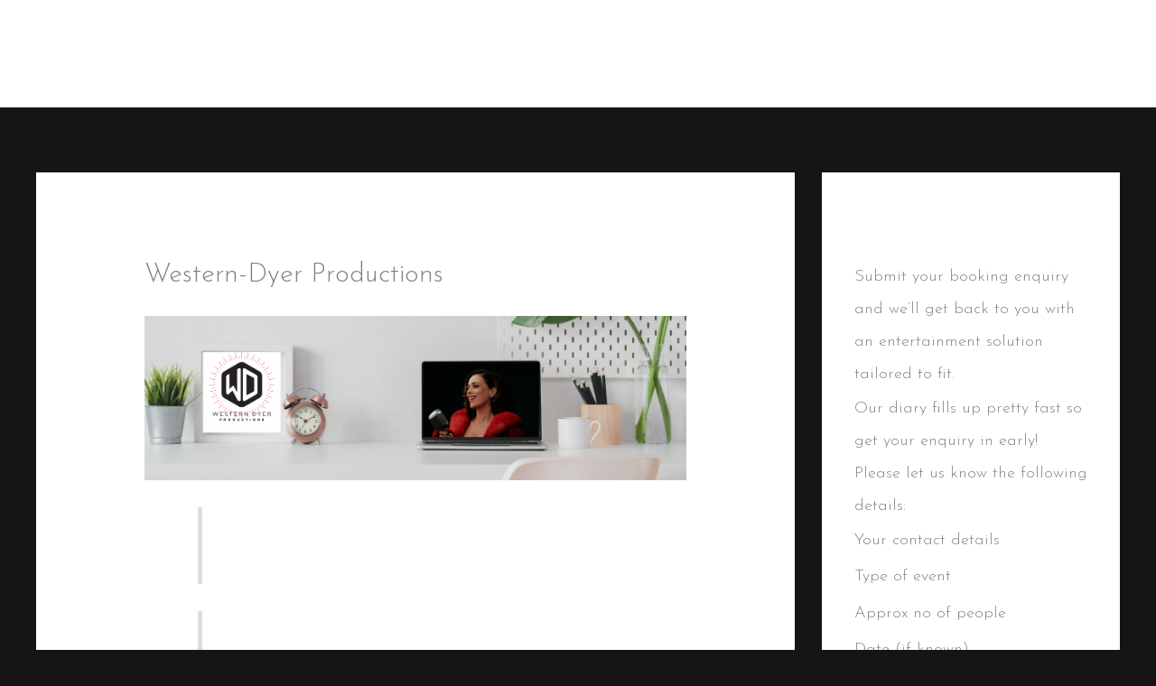

--- FILE ---
content_type: text/html; charset=UTF-8
request_url: https://www.melissawestern.com/western-dyer-productions/
body_size: 10547
content:
<!DOCTYPE html>
<html lang="en-AU">
<head>
<meta charset="UTF-8">
<meta name="viewport" content="width=device-width, initial-scale=1">
	<link rel="profile" href="https://gmpg.org/xfn/11"> 
	<meta name='robots' content='index, follow, max-image-preview:large, max-snippet:-1, max-video-preview:-1' />
	<style>img:is([sizes="auto" i], [sizes^="auto," i]) { contain-intrinsic-size: 3000px 1500px }</style>
	
	<!-- This site is optimized with the Yoast SEO plugin v18.1 - https://yoast.com/wordpress/plugins/seo/ -->
	<title>Western-Dyer Productions - Melissa Western Artist</title>
	<link rel="canonical" href="https://www.melissawestern.com/western-dyer-productions/" />
	<meta property="og:locale" content="en_US" />
	<meta property="og:type" content="article" />
	<meta property="og:title" content="Western-Dyer Productions - Melissa Western Artist" />
	<meta property="og:description" content="Contact: Melissa Western melissa@melissawestern.com 2021 TOURING 1954: Ella, Etta, Eartha Disco Rainbow Sparkle Dance Party 2022 TOURING Dirty Fame Flash Candles Club What&#8217;s the Score: the fully improvised musical" />
	<meta property="og:url" content="https://www.melissawestern.com/western-dyer-productions/" />
	<meta property="og:site_name" content="Melissa Western Artist" />
	<meta property="article:modified_time" content="2020-10-21T01:59:14+00:00" />
	<meta property="og:image" content="https://www.melissawestern.com/wp-contsdfgent/uploads/2020/10/Clean-Work-Place-LinkedIn-Banner-1.png" />
	<meta name="twitter:card" content="summary_large_image" />
	<script type="application/ld+json" class="yoast-schema-graph">{"@context":"https://schema.org","@graph":[{"@type":"WebSite","@id":"https://www.melissawestern.com/#website","url":"https://www.melissawestern.com/","name":"Melissa Western Artist","description":"Multi-talented and award-winning performing artist in Brisbane","potentialAction":[{"@type":"SearchAction","target":{"@type":"EntryPoint","urlTemplate":"https://www.melissawestern.com/?s={search_term_string}"},"query-input":"required name=search_term_string"}],"inLanguage":"en-AU"},{"@type":"ImageObject","@id":"https://www.melissawestern.com/western-dyer-productions/#primaryimage","inLanguage":"en-AU","url":"https://www.melissawestern.com/wp-contsdfgent/uploads/2020/10/Clean-Work-Place-LinkedIn-Banner-1.png","contentUrl":"https://www.melissawestern.com/wp-contsdfgent/uploads/2020/10/Clean-Work-Place-LinkedIn-Banner-1.png","width":1400,"height":425},{"@type":"WebPage","@id":"https://www.melissawestern.com/western-dyer-productions/#webpage","url":"https://www.melissawestern.com/western-dyer-productions/","name":"Western-Dyer Productions - Melissa Western Artist","isPartOf":{"@id":"https://www.melissawestern.com/#website"},"primaryImageOfPage":{"@id":"https://www.melissawestern.com/western-dyer-productions/#primaryimage"},"datePublished":"2020-10-07T06:20:57+00:00","dateModified":"2020-10-21T01:59:14+00:00","breadcrumb":{"@id":"https://www.melissawestern.com/western-dyer-productions/#breadcrumb"},"inLanguage":"en-AU","potentialAction":[{"@type":"ReadAction","target":["https://www.melissawestern.com/western-dyer-productions/"]}]},{"@type":"BreadcrumbList","@id":"https://www.melissawestern.com/western-dyer-productions/#breadcrumb","itemListElement":[{"@type":"ListItem","position":1,"name":"Home","item":"https://www.melissawestern.com/"},{"@type":"ListItem","position":2,"name":"Western-Dyer Productions"}]}]}</script>
	<!-- / Yoast SEO plugin. -->


<link rel='dns-prefetch' href='//fonts.googleapis.com' />
<link rel="alternate" type="application/rss+xml" title="Melissa Western Artist &raquo; Feed" href="https://www.melissawestern.com/feed/" />
<link rel="alternate" type="application/rss+xml" title="Melissa Western Artist &raquo; Comments Feed" href="https://www.melissawestern.com/comments/feed/" />
<style type="text/css" media="all">@font-face{font-family:'Josefin Sans';font-display:block;font-style:normal;font-weight:300;font-display:swap;src:url(https://fonts.gstatic.com/s/josefinsans/v34/Qw3PZQNVED7rKGKxtqIqX5E-AVSJrOCfjY46_GbQbMlhKSbpUVzEEaq2.woff) format('woff');unicode-range:U+0102-0103,U+0110-0111,U+0128-0129,U+0168-0169,U+01A0-01A1,U+01AF-01B0,U+0300-0301,U+0303-0304,U+0308-0309,U+0323,U+0329,U+1EA0-1EF9,U+20AB}@font-face{font-family:'Josefin Sans';font-display:block;font-style:normal;font-weight:300;font-display:swap;src:url(https://fonts.gstatic.com/s/josefinsans/v34/Qw3PZQNVED7rKGKxtqIqX5E-AVSJrOCfjY46_GbQbMhhKSbpUVzEEaq2.woff) format('woff');unicode-range:U+0100-02BA,U+02BD-02C5,U+02C7-02CC,U+02CE-02D7,U+02DD-02FF,U+0304,U+0308,U+0329,U+1D00-1DBF,U+1E00-1E9F,U+1EF2-1EFF,U+2020,U+20A0-20AB,U+20AD-20C0,U+2113,U+2C60-2C7F,U+A720-A7FF}@font-face{font-family:'Josefin Sans';font-display:block;font-style:normal;font-weight:300;font-display:swap;src:url(https://fonts.gstatic.com/s/josefinsans/v34/Qw3PZQNVED7rKGKxtqIqX5E-AVSJrOCfjY46_GbQbMZhKSbpUVzEEQ.woff) format('woff');unicode-range:U+0000-00FF,U+0131,U+0152-0153,U+02BB-02BC,U+02C6,U+02DA,U+02DC,U+0304,U+0308,U+0329,U+2000-206F,U+20AC,U+2122,U+2191,U+2193,U+2212,U+2215,U+FEFF,U+FFFD}</style>
<style id='global-styles-inline-css'>
:root{--wp--preset--aspect-ratio--square: 1;--wp--preset--aspect-ratio--4-3: 4/3;--wp--preset--aspect-ratio--3-4: 3/4;--wp--preset--aspect-ratio--3-2: 3/2;--wp--preset--aspect-ratio--2-3: 2/3;--wp--preset--aspect-ratio--16-9: 16/9;--wp--preset--aspect-ratio--9-16: 9/16;--wp--preset--color--black: #000000;--wp--preset--color--cyan-bluish-gray: #abb8c3;--wp--preset--color--white: #ffffff;--wp--preset--color--pale-pink: #f78da7;--wp--preset--color--vivid-red: #cf2e2e;--wp--preset--color--luminous-vivid-orange: #ff6900;--wp--preset--color--luminous-vivid-amber: #fcb900;--wp--preset--color--light-green-cyan: #7bdcb5;--wp--preset--color--vivid-green-cyan: #00d084;--wp--preset--color--pale-cyan-blue: #8ed1fc;--wp--preset--color--vivid-cyan-blue: #0693e3;--wp--preset--color--vivid-purple: #9b51e0;--wp--preset--color--ast-global-color-0: var(--ast-global-color-0);--wp--preset--color--ast-global-color-1: var(--ast-global-color-1);--wp--preset--color--ast-global-color-2: var(--ast-global-color-2);--wp--preset--color--ast-global-color-3: var(--ast-global-color-3);--wp--preset--color--ast-global-color-4: var(--ast-global-color-4);--wp--preset--color--ast-global-color-5: var(--ast-global-color-5);--wp--preset--color--ast-global-color-6: var(--ast-global-color-6);--wp--preset--color--ast-global-color-7: var(--ast-global-color-7);--wp--preset--color--ast-global-color-8: var(--ast-global-color-8);--wp--preset--gradient--vivid-cyan-blue-to-vivid-purple: linear-gradient(135deg,rgba(6,147,227,1) 0%,rgb(155,81,224) 100%);--wp--preset--gradient--light-green-cyan-to-vivid-green-cyan: linear-gradient(135deg,rgb(122,220,180) 0%,rgb(0,208,130) 100%);--wp--preset--gradient--luminous-vivid-amber-to-luminous-vivid-orange: linear-gradient(135deg,rgba(252,185,0,1) 0%,rgba(255,105,0,1) 100%);--wp--preset--gradient--luminous-vivid-orange-to-vivid-red: linear-gradient(135deg,rgba(255,105,0,1) 0%,rgb(207,46,46) 100%);--wp--preset--gradient--very-light-gray-to-cyan-bluish-gray: linear-gradient(135deg,rgb(238,238,238) 0%,rgb(169,184,195) 100%);--wp--preset--gradient--cool-to-warm-spectrum: linear-gradient(135deg,rgb(74,234,220) 0%,rgb(151,120,209) 20%,rgb(207,42,186) 40%,rgb(238,44,130) 60%,rgb(251,105,98) 80%,rgb(254,248,76) 100%);--wp--preset--gradient--blush-light-purple: linear-gradient(135deg,rgb(255,206,236) 0%,rgb(152,150,240) 100%);--wp--preset--gradient--blush-bordeaux: linear-gradient(135deg,rgb(254,205,165) 0%,rgb(254,45,45) 50%,rgb(107,0,62) 100%);--wp--preset--gradient--luminous-dusk: linear-gradient(135deg,rgb(255,203,112) 0%,rgb(199,81,192) 50%,rgb(65,88,208) 100%);--wp--preset--gradient--pale-ocean: linear-gradient(135deg,rgb(255,245,203) 0%,rgb(182,227,212) 50%,rgb(51,167,181) 100%);--wp--preset--gradient--electric-grass: linear-gradient(135deg,rgb(202,248,128) 0%,rgb(113,206,126) 100%);--wp--preset--gradient--midnight: linear-gradient(135deg,rgb(2,3,129) 0%,rgb(40,116,252) 100%);--wp--preset--font-size--small: 13px;--wp--preset--font-size--medium: 20px;--wp--preset--font-size--large: 36px;--wp--preset--font-size--x-large: 42px;--wp--preset--spacing--20: 0.44rem;--wp--preset--spacing--30: 0.67rem;--wp--preset--spacing--40: 1rem;--wp--preset--spacing--50: 1.5rem;--wp--preset--spacing--60: 2.25rem;--wp--preset--spacing--70: 3.38rem;--wp--preset--spacing--80: 5.06rem;--wp--preset--shadow--natural: 6px 6px 9px rgba(0, 0, 0, 0.2);--wp--preset--shadow--deep: 12px 12px 50px rgba(0, 0, 0, 0.4);--wp--preset--shadow--sharp: 6px 6px 0px rgba(0, 0, 0, 0.2);--wp--preset--shadow--outlined: 6px 6px 0px -3px rgba(255, 255, 255, 1), 6px 6px rgba(0, 0, 0, 1);--wp--preset--shadow--crisp: 6px 6px 0px rgba(0, 0, 0, 1);}:root { --wp--style--global--content-size: var(--wp--custom--ast-content-width-size);--wp--style--global--wide-size: var(--wp--custom--ast-wide-width-size); }:where(body) { margin: 0; }.wp-site-blocks > .alignleft { float: left; margin-right: 2em; }.wp-site-blocks > .alignright { float: right; margin-left: 2em; }.wp-site-blocks > .aligncenter { justify-content: center; margin-left: auto; margin-right: auto; }:where(.wp-site-blocks) > * { margin-block-start: 24px; margin-block-end: 0; }:where(.wp-site-blocks) > :first-child { margin-block-start: 0; }:where(.wp-site-blocks) > :last-child { margin-block-end: 0; }:root { --wp--style--block-gap: 24px; }:root :where(.is-layout-flow) > :first-child{margin-block-start: 0;}:root :where(.is-layout-flow) > :last-child{margin-block-end: 0;}:root :where(.is-layout-flow) > *{margin-block-start: 24px;margin-block-end: 0;}:root :where(.is-layout-constrained) > :first-child{margin-block-start: 0;}:root :where(.is-layout-constrained) > :last-child{margin-block-end: 0;}:root :where(.is-layout-constrained) > *{margin-block-start: 24px;margin-block-end: 0;}:root :where(.is-layout-flex){gap: 24px;}:root :where(.is-layout-grid){gap: 24px;}.is-layout-flow > .alignleft{float: left;margin-inline-start: 0;margin-inline-end: 2em;}.is-layout-flow > .alignright{float: right;margin-inline-start: 2em;margin-inline-end: 0;}.is-layout-flow > .aligncenter{margin-left: auto !important;margin-right: auto !important;}.is-layout-constrained > .alignleft{float: left;margin-inline-start: 0;margin-inline-end: 2em;}.is-layout-constrained > .alignright{float: right;margin-inline-start: 2em;margin-inline-end: 0;}.is-layout-constrained > .aligncenter{margin-left: auto !important;margin-right: auto !important;}.is-layout-constrained > :where(:not(.alignleft):not(.alignright):not(.alignfull)){max-width: var(--wp--style--global--content-size);margin-left: auto !important;margin-right: auto !important;}.is-layout-constrained > .alignwide{max-width: var(--wp--style--global--wide-size);}body .is-layout-flex{display: flex;}.is-layout-flex{flex-wrap: wrap;align-items: center;}.is-layout-flex > :is(*, div){margin: 0;}body .is-layout-grid{display: grid;}.is-layout-grid > :is(*, div){margin: 0;}body{padding-top: 0px;padding-right: 0px;padding-bottom: 0px;padding-left: 0px;}a:where(:not(.wp-element-button)){text-decoration: none;}:root :where(.wp-element-button, .wp-block-button__link){background-color: #32373c;border-width: 0;color: #fff;font-family: inherit;font-size: inherit;line-height: inherit;padding: calc(0.667em + 2px) calc(1.333em + 2px);text-decoration: none;}.has-black-color{color: var(--wp--preset--color--black) !important;}.has-cyan-bluish-gray-color{color: var(--wp--preset--color--cyan-bluish-gray) !important;}.has-white-color{color: var(--wp--preset--color--white) !important;}.has-pale-pink-color{color: var(--wp--preset--color--pale-pink) !important;}.has-vivid-red-color{color: var(--wp--preset--color--vivid-red) !important;}.has-luminous-vivid-orange-color{color: var(--wp--preset--color--luminous-vivid-orange) !important;}.has-luminous-vivid-amber-color{color: var(--wp--preset--color--luminous-vivid-amber) !important;}.has-light-green-cyan-color{color: var(--wp--preset--color--light-green-cyan) !important;}.has-vivid-green-cyan-color{color: var(--wp--preset--color--vivid-green-cyan) !important;}.has-pale-cyan-blue-color{color: var(--wp--preset--color--pale-cyan-blue) !important;}.has-vivid-cyan-blue-color{color: var(--wp--preset--color--vivid-cyan-blue) !important;}.has-vivid-purple-color{color: var(--wp--preset--color--vivid-purple) !important;}.has-ast-global-color-0-color{color: var(--wp--preset--color--ast-global-color-0) !important;}.has-ast-global-color-1-color{color: var(--wp--preset--color--ast-global-color-1) !important;}.has-ast-global-color-2-color{color: var(--wp--preset--color--ast-global-color-2) !important;}.has-ast-global-color-3-color{color: var(--wp--preset--color--ast-global-color-3) !important;}.has-ast-global-color-4-color{color: var(--wp--preset--color--ast-global-color-4) !important;}.has-ast-global-color-5-color{color: var(--wp--preset--color--ast-global-color-5) !important;}.has-ast-global-color-6-color{color: var(--wp--preset--color--ast-global-color-6) !important;}.has-ast-global-color-7-color{color: var(--wp--preset--color--ast-global-color-7) !important;}.has-ast-global-color-8-color{color: var(--wp--preset--color--ast-global-color-8) !important;}.has-black-background-color{background-color: var(--wp--preset--color--black) !important;}.has-cyan-bluish-gray-background-color{background-color: var(--wp--preset--color--cyan-bluish-gray) !important;}.has-white-background-color{background-color: var(--wp--preset--color--white) !important;}.has-pale-pink-background-color{background-color: var(--wp--preset--color--pale-pink) !important;}.has-vivid-red-background-color{background-color: var(--wp--preset--color--vivid-red) !important;}.has-luminous-vivid-orange-background-color{background-color: var(--wp--preset--color--luminous-vivid-orange) !important;}.has-luminous-vivid-amber-background-color{background-color: var(--wp--preset--color--luminous-vivid-amber) !important;}.has-light-green-cyan-background-color{background-color: var(--wp--preset--color--light-green-cyan) !important;}.has-vivid-green-cyan-background-color{background-color: var(--wp--preset--color--vivid-green-cyan) !important;}.has-pale-cyan-blue-background-color{background-color: var(--wp--preset--color--pale-cyan-blue) !important;}.has-vivid-cyan-blue-background-color{background-color: var(--wp--preset--color--vivid-cyan-blue) !important;}.has-vivid-purple-background-color{background-color: var(--wp--preset--color--vivid-purple) !important;}.has-ast-global-color-0-background-color{background-color: var(--wp--preset--color--ast-global-color-0) !important;}.has-ast-global-color-1-background-color{background-color: var(--wp--preset--color--ast-global-color-1) !important;}.has-ast-global-color-2-background-color{background-color: var(--wp--preset--color--ast-global-color-2) !important;}.has-ast-global-color-3-background-color{background-color: var(--wp--preset--color--ast-global-color-3) !important;}.has-ast-global-color-4-background-color{background-color: var(--wp--preset--color--ast-global-color-4) !important;}.has-ast-global-color-5-background-color{background-color: var(--wp--preset--color--ast-global-color-5) !important;}.has-ast-global-color-6-background-color{background-color: var(--wp--preset--color--ast-global-color-6) !important;}.has-ast-global-color-7-background-color{background-color: var(--wp--preset--color--ast-global-color-7) !important;}.has-ast-global-color-8-background-color{background-color: var(--wp--preset--color--ast-global-color-8) !important;}.has-black-border-color{border-color: var(--wp--preset--color--black) !important;}.has-cyan-bluish-gray-border-color{border-color: var(--wp--preset--color--cyan-bluish-gray) !important;}.has-white-border-color{border-color: var(--wp--preset--color--white) !important;}.has-pale-pink-border-color{border-color: var(--wp--preset--color--pale-pink) !important;}.has-vivid-red-border-color{border-color: var(--wp--preset--color--vivid-red) !important;}.has-luminous-vivid-orange-border-color{border-color: var(--wp--preset--color--luminous-vivid-orange) !important;}.has-luminous-vivid-amber-border-color{border-color: var(--wp--preset--color--luminous-vivid-amber) !important;}.has-light-green-cyan-border-color{border-color: var(--wp--preset--color--light-green-cyan) !important;}.has-vivid-green-cyan-border-color{border-color: var(--wp--preset--color--vivid-green-cyan) !important;}.has-pale-cyan-blue-border-color{border-color: var(--wp--preset--color--pale-cyan-blue) !important;}.has-vivid-cyan-blue-border-color{border-color: var(--wp--preset--color--vivid-cyan-blue) !important;}.has-vivid-purple-border-color{border-color: var(--wp--preset--color--vivid-purple) !important;}.has-ast-global-color-0-border-color{border-color: var(--wp--preset--color--ast-global-color-0) !important;}.has-ast-global-color-1-border-color{border-color: var(--wp--preset--color--ast-global-color-1) !important;}.has-ast-global-color-2-border-color{border-color: var(--wp--preset--color--ast-global-color-2) !important;}.has-ast-global-color-3-border-color{border-color: var(--wp--preset--color--ast-global-color-3) !important;}.has-ast-global-color-4-border-color{border-color: var(--wp--preset--color--ast-global-color-4) !important;}.has-ast-global-color-5-border-color{border-color: var(--wp--preset--color--ast-global-color-5) !important;}.has-ast-global-color-6-border-color{border-color: var(--wp--preset--color--ast-global-color-6) !important;}.has-ast-global-color-7-border-color{border-color: var(--wp--preset--color--ast-global-color-7) !important;}.has-ast-global-color-8-border-color{border-color: var(--wp--preset--color--ast-global-color-8) !important;}.has-vivid-cyan-blue-to-vivid-purple-gradient-background{background: var(--wp--preset--gradient--vivid-cyan-blue-to-vivid-purple) !important;}.has-light-green-cyan-to-vivid-green-cyan-gradient-background{background: var(--wp--preset--gradient--light-green-cyan-to-vivid-green-cyan) !important;}.has-luminous-vivid-amber-to-luminous-vivid-orange-gradient-background{background: var(--wp--preset--gradient--luminous-vivid-amber-to-luminous-vivid-orange) !important;}.has-luminous-vivid-orange-to-vivid-red-gradient-background{background: var(--wp--preset--gradient--luminous-vivid-orange-to-vivid-red) !important;}.has-very-light-gray-to-cyan-bluish-gray-gradient-background{background: var(--wp--preset--gradient--very-light-gray-to-cyan-bluish-gray) !important;}.has-cool-to-warm-spectrum-gradient-background{background: var(--wp--preset--gradient--cool-to-warm-spectrum) !important;}.has-blush-light-purple-gradient-background{background: var(--wp--preset--gradient--blush-light-purple) !important;}.has-blush-bordeaux-gradient-background{background: var(--wp--preset--gradient--blush-bordeaux) !important;}.has-luminous-dusk-gradient-background{background: var(--wp--preset--gradient--luminous-dusk) !important;}.has-pale-ocean-gradient-background{background: var(--wp--preset--gradient--pale-ocean) !important;}.has-electric-grass-gradient-background{background: var(--wp--preset--gradient--electric-grass) !important;}.has-midnight-gradient-background{background: var(--wp--preset--gradient--midnight) !important;}.has-small-font-size{font-size: var(--wp--preset--font-size--small) !important;}.has-medium-font-size{font-size: var(--wp--preset--font-size--medium) !important;}.has-large-font-size{font-size: var(--wp--preset--font-size--large) !important;}.has-x-large-font-size{font-size: var(--wp--preset--font-size--x-large) !important;}
:root :where(.wp-block-pullquote){font-size: 1.5em;line-height: 1.6;}
</style>
<link rel='stylesheet' id='wpo_min-header-0-css' href='https://www.melissawestern.com/wp-contsdfgent/cache/wpo-minify/1757546281/assets/wpo-minify-header-5acc1fdd.min.css' media='all' />
<!--[if IE]>
<script src="https://www.melissawestern.com/wp-contsdfgent/themes/astra/assets/js/minified/flexibility.min.js" id="astra-flexibility-js"></script>
<script id="astra-flexibility-js-after">
flexibility(document.documentElement);
</script>
<![endif]-->
<script src="https://www.melissawestern.com/wp-contsdfgent/cache/wpo-minify/1757546281/assets/wpo-minify-header-f5440c18.min.js" id="wpo_min-header-1-js"></script>
<link rel="https://api.w.org/" href="https://www.melissawestern.com/wp-json/" /><link rel="alternate" title="JSON" type="application/json" href="https://www.melissawestern.com/wp-json/wp/v2/pages/1569" /><link rel="EditURI" type="application/rsd+xml" title="RSD" href="https://www.melissawestern.com/xmlrpc.php?rsd" />
<meta name="generator" content="WordPress 6.8.3" />
<link rel='shortlink' href='https://www.melissawestern.com/?p=1569' />
<link rel="alternate" title="oEmbed (JSON)" type="application/json+oembed" href="https://www.melissawestern.com/wp-json/oembed/1.0/embed?url=https%3A%2F%2Fwww.melissawestern.com%2Fwestern-dyer-productions%2F" />
<link rel="alternate" title="oEmbed (XML)" type="text/xml+oembed" href="https://www.melissawestern.com/wp-json/oembed/1.0/embed?url=https%3A%2F%2Fwww.melissawestern.com%2Fwestern-dyer-productions%2F&#038;format=xml" />
<!-- HFCM by 99 Robots - Snippet # 1: FB Pixel Base Code -->
<!-- Meta Pixel Code -->
<script>
!function(f,b,e,v,n,t,s)
{if(f.fbq)return;n=f.fbq=function(){n.callMethod?
n.callMethod.apply(n,arguments):n.queue.push(arguments)};
if(!f._fbq)f._fbq=n;n.push=n;n.loaded=!0;n.version='2.0';
n.queue=[];t=b.createElement(e);t.async=!0;
t.src=v;s=b.getElementsByTagName(e)[0];
s.parentNode.insertBefore(t,s)}(window, document,'script',
'https://connect.facebook.net/en_US/fbevents.js');
fbq('init', '689245155602356');
fbq('track', 'PageView');
</script>
<noscript><img height="1" width="1" style="display:none"
src="https://www.facebook.com/tr?id=689245155602356&ev=PageView&noscript=1"
/></noscript>
<!-- End Meta Pixel Code -->
<!-- /end HFCM by 99 Robots -->
<meta name="facebook-domain-verification" content="wthstu8p1okpqi6fxqzwbhzl2adm2r" /><style>.recentcomments a{display:inline !important;padding:0 !important;margin:0 !important;}</style><link rel="icon" href="https://www.melissawestern.com/wp-contsdfgent/uploads/2021/09/cropped-Full-Colour-Icon-32x32.jpg" sizes="32x32" />
<link rel="icon" href="https://www.melissawestern.com/wp-contsdfgent/uploads/2021/09/cropped-Full-Colour-Icon-192x192.jpg" sizes="192x192" />
<link rel="apple-touch-icon" href="https://www.melissawestern.com/wp-contsdfgent/uploads/2021/09/cropped-Full-Colour-Icon-180x180.jpg" />
<meta name="msapplication-TileImage" content="https://www.melissawestern.com/wp-contsdfgent/uploads/2021/09/cropped-Full-Colour-Icon-270x270.jpg" />
</head>

<body itemtype='https://schema.org/WebPage' itemscope='itemscope' class="wp-singular page-template page-template-page-portfolio page-template-page-portfolio-php page page-id-1569 wp-custom-logo wp-theme-astra ast-desktop ast-separate-container ast-two-container ast-right-sidebar astra-4.11.11 ast-single-post ast-inherit-site-logo-transparent ast-hfb-header ast-normal-title-enabled elementor-default elementor-kit-315">

<a
	class="skip-link screen-reader-text"
	href="#content"
	title="Skip to content">
		Skip to content</a>

<div
class="hfeed site" id="page">
			<header
		class="site-header ast-primary-submenu-animation-fade header-main-layout-1 ast-primary-menu-enabled ast-logo-title-inline ast-hide-custom-menu-mobile ast-builder-menu-toggle-icon ast-mobile-header-inline" id="masthead" itemtype="https://schema.org/WPHeader" itemscope="itemscope" itemid="#masthead"		>
			<div id="ast-desktop-header" data-toggle-type="dropdown">
		<div class="ast-main-header-wrap main-header-bar-wrap ">
		<div class="ast-primary-header-bar ast-primary-header main-header-bar site-header-focus-item" data-section="section-primary-header-builder">
						<div class="site-primary-header-wrap ast-builder-grid-row-container site-header-focus-item ast-container" data-section="section-primary-header-builder">
				<div class="ast-builder-grid-row ast-builder-grid-row-has-sides ast-builder-grid-row-no-center">
											<div class="site-header-primary-section-left site-header-section ast-flex site-header-section-left">
									<div class="ast-builder-layout-element ast-flex site-header-focus-item" data-section="title_tagline">
							<div
				class="site-branding ast-site-identity" itemtype="https://schema.org/Organization" itemscope="itemscope"				>
					<span class="site-logo-img"><a href="https://www.melissawestern.com/" class="custom-logo-link" rel="home"><img width="600" height="83" src="https://www.melissawestern.com/wp-contsdfgent/uploads/2013/12/Single-Line-HW.png" class="custom-logo" alt="Melissa Western Artist" decoding="async" srcset="" sizes="(max-width: 600px) 100vw, 600px" /></a></span>				</div>
			<!-- .site-branding -->
					</div>
								</div>
																								<div class="site-header-primary-section-right site-header-section ast-flex ast-grid-right-section">
										<div class="ast-builder-menu-1 ast-builder-menu ast-flex ast-builder-menu-1-focus-item ast-builder-layout-element site-header-focus-item" data-section="section-hb-menu-1">
			<div class="ast-main-header-bar-alignment"><div class="main-header-bar-navigation"><nav class="site-navigation ast-flex-grow-1 navigation-accessibility site-header-focus-item" id="primary-site-navigation-desktop" aria-label="Primary Site Navigation" itemtype="https://schema.org/SiteNavigationElement" itemscope="itemscope"><div class="main-navigation ast-inline-flex"><ul id="ast-hf-menu-1" class="main-header-menu ast-menu-shadow ast-nav-menu ast-flex  submenu-with-border astra-menu-animation-fade  stack-on-mobile"><li id="menu-item-1657" class="menu-item menu-item-type-post_type menu-item-object-page menu-item-home menu-item-1657"><a href="https://www.melissawestern.com/" class="menu-link">Home</a></li>
<li id="menu-item-1656" class="menu-item menu-item-type-post_type menu-item-object-page menu-item-1656"><a href="https://www.melissawestern.com/about/" title="Read more about Melissa Western" class="menu-link">About</a></li>
<li id="menu-item-1655" class="menu-item menu-item-type-post_type menu-item-object-page menu-item-1655"><a href="https://www.melissawestern.com/contact/" title="Get in touch" class="menu-link">Contact</a></li>
</ul></div></nav></div></div>		</div>
									</div>
												</div>
					</div>
								</div>
			</div>
	</div> <!-- Main Header Bar Wrap -->
<div id="ast-mobile-header" class="ast-mobile-header-wrap " data-type="dropdown">
		<div class="ast-main-header-wrap main-header-bar-wrap" >
		<div class="ast-primary-header-bar ast-primary-header main-header-bar site-primary-header-wrap site-header-focus-item ast-builder-grid-row-layout-default ast-builder-grid-row-tablet-layout-default ast-builder-grid-row-mobile-layout-default" data-section="section-primary-header-builder">
									<div class="ast-builder-grid-row ast-builder-grid-row-has-sides ast-builder-grid-row-no-center">
													<div class="site-header-primary-section-left site-header-section ast-flex site-header-section-left">
										<div class="ast-builder-layout-element ast-flex site-header-focus-item" data-section="title_tagline">
							<div
				class="site-branding ast-site-identity" itemtype="https://schema.org/Organization" itemscope="itemscope"				>
					<span class="site-logo-img"><a href="https://www.melissawestern.com/" class="custom-logo-link" rel="home"><img width="600" height="83" src="https://www.melissawestern.com/wp-contsdfgent/uploads/2013/12/Single-Line-HW.png" class="custom-logo" alt="Melissa Western Artist" decoding="async" srcset="" sizes="(max-width: 600px) 100vw, 600px" /></a></span>				</div>
			<!-- .site-branding -->
					</div>
									</div>
																									<div class="site-header-primary-section-right site-header-section ast-flex ast-grid-right-section">
										<div class="ast-builder-layout-element ast-flex site-header-focus-item" data-section="section-header-mobile-trigger">
						<div class="ast-button-wrap">
				<button type="button" class="menu-toggle main-header-menu-toggle ast-mobile-menu-trigger-outline"   aria-expanded="false" aria-label="Main menu toggle">
					<span class="screen-reader-text">Main Menu</span>
					<span class="mobile-menu-toggle-icon">
						<span aria-hidden="true" class="ahfb-svg-iconset ast-inline-flex svg-baseline"><svg class='ast-mobile-svg ast-menu-svg' fill='currentColor' version='1.1' xmlns='http://www.w3.org/2000/svg' width='24' height='24' viewBox='0 0 24 24'><path d='M3 13h18c0.552 0 1-0.448 1-1s-0.448-1-1-1h-18c-0.552 0-1 0.448-1 1s0.448 1 1 1zM3 7h18c0.552 0 1-0.448 1-1s-0.448-1-1-1h-18c-0.552 0-1 0.448-1 1s0.448 1 1 1zM3 19h18c0.552 0 1-0.448 1-1s-0.448-1-1-1h-18c-0.552 0-1 0.448-1 1s0.448 1 1 1z'></path></svg></span><span aria-hidden="true" class="ahfb-svg-iconset ast-inline-flex svg-baseline"><svg class='ast-mobile-svg ast-close-svg' fill='currentColor' version='1.1' xmlns='http://www.w3.org/2000/svg' width='24' height='24' viewBox='0 0 24 24'><path d='M5.293 6.707l5.293 5.293-5.293 5.293c-0.391 0.391-0.391 1.024 0 1.414s1.024 0.391 1.414 0l5.293-5.293 5.293 5.293c0.391 0.391 1.024 0.391 1.414 0s0.391-1.024 0-1.414l-5.293-5.293 5.293-5.293c0.391-0.391 0.391-1.024 0-1.414s-1.024-0.391-1.414 0l-5.293 5.293-5.293-5.293c-0.391-0.391-1.024-0.391-1.414 0s-0.391 1.024 0 1.414z'></path></svg></span>					</span>
									</button>
			</div>
					</div>
									</div>
											</div>
						</div>
	</div>
				<div class="ast-mobile-header-content content-align-flex-start ">
						<div class="ast-builder-menu-1 ast-builder-menu ast-flex ast-builder-menu-1-focus-item ast-builder-layout-element site-header-focus-item" data-section="section-hb-menu-1">
			<div class="ast-main-header-bar-alignment"><div class="main-header-bar-navigation"><nav class="site-navigation ast-flex-grow-1 navigation-accessibility site-header-focus-item" id="primary-site-navigation-mobile" aria-label="Primary Site Navigation" itemtype="https://schema.org/SiteNavigationElement" itemscope="itemscope"><div class="main-navigation ast-inline-flex"><ul id="ast-hf-menu-1-mobile" class="main-header-menu ast-menu-shadow ast-nav-menu ast-flex  submenu-with-border astra-menu-animation-fade  stack-on-mobile"><li class="menu-item menu-item-type-post_type menu-item-object-page menu-item-home menu-item-1657"><a href="https://www.melissawestern.com/" class="menu-link">Home</a></li>
<li class="menu-item menu-item-type-post_type menu-item-object-page menu-item-1656"><a href="https://www.melissawestern.com/about/" title="Read more about Melissa Western" class="menu-link">About</a></li>
<li class="menu-item menu-item-type-post_type menu-item-object-page menu-item-1655"><a href="https://www.melissawestern.com/contact/" title="Get in touch" class="menu-link">Contact</a></li>
</ul></div></nav></div></div>		</div>
					</div>
			</div>
		</header><!-- #masthead -->
			<div id="content" class="site-content">
		<div class="ast-container">
		

	<div id="primary" class="content-area primary">

		
					<main id="main" class="site-main">
				<article
class="post-1569 page type-page status-publish ast-article-single" id="post-1569" itemtype="https://schema.org/CreativeWork" itemscope="itemscope">
	
				<header class="entry-header ">
				<h1 class="entry-title" itemprop="headline">Western-Dyer Productions</h1>			</header> <!-- .entry-header -->
		
<div class="entry-content clear"
	itemprop="text">

	
	
<figure class="wp-block-image"><img fetchpriority="high" decoding="async" width="1400" height="425" src="https://www.melissawestern.com/wp-contsdfgent/uploads/2020/10/Clean-Work-Place-LinkedIn-Banner-1.png" alt="" class="wp-image-1599" srcset="https://www.melissawestern.com/wp-contsdfgent/uploads/2020/10/Clean-Work-Place-LinkedIn-Banner-1.png 1400w, https://www.melissawestern.com/wp-contsdfgent/uploads/2020/10/Clean-Work-Place-LinkedIn-Banner-1-300x91.png 300w, https://www.melissawestern.com/wp-contsdfgent/uploads/2020/10/Clean-Work-Place-LinkedIn-Banner-1-768x233.png 768w" sizes="(max-width: 1400px) 100vw, 1400px" /></figure>



<blockquote class="wp-block-quote is-layout-flow wp-block-quote-is-layout-flow"><p>Contact: <strong>Melissa Western </strong>melissa@melissawestern.com</p></blockquote>



<blockquote class="wp-block-quote is-layout-flow wp-block-quote-is-layout-flow"><p>2021 TOURING</p><p><a href="https://www.artour.com.au/artists/1954-ella-etta-eartha">1954: Ella, Etta, Eartha</a></p><p><a href="https://www.artour.com.au/artists/disco-rainbow-sparkle-dance-party">Disco Rainbow Sparkle Dance Party</a></p></blockquote>



<blockquote class="wp-block-quote is-layout-flow wp-block-quote-is-layout-flow"><p>2022 TOURING</p><p><a href="https://www.artour.com.au/artists/dirty-fame-flash-candles-club">Dirty Fame Flash Candles Club</a></p><p><a href="https://www.artour.com.au/artists/whats-the-score">What&#8217;s the Score: the fully improvised musical</a></p></blockquote>

	
	
</div><!-- .entry-content .clear -->

	
	
</article><!-- #post-## -->

			</main><!-- #main -->
			
		
	</div><!-- #primary -->


	<div class="widget-area secondary" id="secondary" itemtype="https://schema.org/WPSideBar" itemscope="itemscope">
	<div class="sidebar-main" >
		
		<aside id="text-4" class="widget widget_text"><h2 class="widget-title">Enquiries and Bookings</h2>			<div class="textwidget"><p>Submit your booking enquiry and we’ll get back to you with an entertainment solution tailored to fit.</p>
<p>Our diary fills up pretty fast so get your enquiry in early! Please let us know the following details:</p>
<ul>
<li>Your contact details</li>
<li>Type of event</li>
<li>Approx no of people</li>
<li>Date (if known)</li>
<li>Theme (if any)</li>
<li>Location (if known)</li>
</ul>
</div>
		</aside><aside id="text-5" class="widget widget_text"><h2 class="widget-title">Client history</h2>			<div class="textwidget"><p>Australian Office of the Prime Minister</p>
<hr>
<p>Queensland Government Premier's Department</p>
<hr>
<p>State Library of Queensland</p>
<hr>
<p>Australian Trade Awards</p>
<hr>
</div>
		</aside><aside id="search-2" class="widget widget_search"><form role="search" method="get" class="search-form" action="https://www.melissawestern.com/">
	<label for="search-field">
		<span class="screen-reader-text">Search for:</span>
		<input type="search" id="search-field" class="search-field"   placeholder="Search..." value="" name="s" tabindex="-1">
			</label>
			<input type="submit" class="search-submit" value="Search">
	</form>
</aside>
		<aside id="recent-posts-2" class="widget widget_recent_entries">
		<h2 class="widget-title">Recent Posts</h2><nav aria-label="Recent Posts">
		<ul>
											<li>
					<a href="https://www.melissawestern.com/churchill/">Churchill Fellowship</a>
									</li>
											<li>
					<a href="https://www.melissawestern.com/coachmans-inn-warwick/">Coachman&#8217;s Inn Warwick</a>
									</li>
											<li>
					<a href="https://www.melissawestern.com/barbara-and-barry-in-canterbury/">Barbara and Barry in CANTERBURY</a>
									</li>
											<li>
					<a href="https://www.melissawestern.com/the-keapers/">The Keapers</a>
									</li>
											<li>
					<a href="https://www.melissawestern.com/announcing-edinburgh-shows-for-2013-festival/">Announcing Edinburgh shows for 2013 Festival</a>
									</li>
					</ul>

		</nav></aside><aside id="recent-comments-2" class="widget widget_recent_comments"><h2 class="widget-title">Recent Comments</h2><nav aria-label="Recent Comments"><ul id="recentcomments"></ul></nav></aside><aside id="archives-2" class="widget widget_archive"><h2 class="widget-title">Archives</h2><nav aria-label="Archives">
			<ul>
					<li><a href='https://www.melissawestern.com/2016/03/'>March 2016</a></li>
	<li><a href='https://www.melissawestern.com/2014/12/'>December 2014</a></li>
	<li><a href='https://www.melissawestern.com/2014/10/'>October 2014</a></li>
	<li><a href='https://www.melissawestern.com/2013/05/'>May 2013</a></li>
	<li><a href='https://www.melissawestern.com/2013/04/'>April 2013</a></li>
	<li><a href='https://www.melissawestern.com/2012/11/'>November 2012</a></li>
	<li><a href='https://www.melissawestern.com/2012/06/'>June 2012</a></li>
	<li><a href='https://www.melissawestern.com/2012/05/'>May 2012</a></li>
	<li><a href='https://www.melissawestern.com/2012/04/'>April 2012</a></li>
	<li><a href='https://www.melissawestern.com/2012/02/'>February 2012</a></li>
	<li><a href='https://www.melissawestern.com/2011/12/'>December 2011</a></li>
	<li><a href='https://www.melissawestern.com/2011/10/'>October 2011</a></li>
	<li><a href='https://www.melissawestern.com/2011/09/'>September 2011</a></li>
	<li><a href='https://www.melissawestern.com/2011/05/'>May 2011</a></li>
	<li><a href='https://www.melissawestern.com/2011/04/'>April 2011</a></li>
	<li><a href='https://www.melissawestern.com/2010/12/'>December 2010</a></li>
	<li><a href='https://www.melissawestern.com/2010/11/'>November 2010</a></li>
	<li><a href='https://www.melissawestern.com/2010/10/'>October 2010</a></li>
	<li><a href='https://www.melissawestern.com/2010/09/'>September 2010</a></li>
	<li><a href='https://www.melissawestern.com/2010/08/'>August 2010</a></li>
	<li><a href='https://www.melissawestern.com/2010/06/'>June 2010</a></li>
	<li><a href='https://www.melissawestern.com/2010/01/'>January 2010</a></li>
	<li><a href='https://www.melissawestern.com/2009/12/'>December 2009</a></li>
	<li><a href='https://www.melissawestern.com/2009/10/'>October 2009</a></li>
	<li><a href='https://www.melissawestern.com/2009/09/'>September 2009</a></li>
	<li><a href='https://www.melissawestern.com/2009/08/'>August 2009</a></li>
	<li><a href='https://www.melissawestern.com/2009/07/'>July 2009</a></li>
	<li><a href='https://www.melissawestern.com/2009/06/'>June 2009</a></li>
			</ul>

			</nav></aside><aside id="categories-2" class="widget widget_categories"><h2 class="widget-title">Categories</h2><nav aria-label="Categories">
			<ul>
					<li class="cat-item cat-item-1"><a href="https://www.melissawestern.com/category/newsandevents/">News and Events</a>
</li>
			</ul>

			</nav></aside><aside id="meta-2" class="widget widget_meta"><h2 class="widget-title">Meta</h2><nav aria-label="Meta">
		<ul>
						<li><a rel="nofollow" href="https://www.melissawestern.com/wp-login.php">Log in</a></li>
			<li><a href="https://www.melissawestern.com/feed/">Entries feed</a></li>
			<li><a href="https://www.melissawestern.com/comments/feed/">Comments feed</a></li>

			<li><a href="https://wordpress.org/">WordPress.org</a></li>
		</ul>

		</nav></aside>
	</div><!-- .sidebar-main -->
</div><!-- #secondary -->


	</div> <!-- ast-container -->
	</div><!-- #content -->
<footer
class="site-footer" id="colophon" itemtype="https://schema.org/WPFooter" itemscope="itemscope" itemid="#colophon">
			<div class="site-above-footer-wrap ast-builder-grid-row-container site-footer-focus-item ast-builder-grid-row-2-equal ast-builder-grid-row-tablet-2-equal ast-builder-grid-row-mobile-full ast-footer-row-stack ast-footer-row-tablet-stack ast-footer-row-mobile-stack" data-section="section-above-footer-builder">
	<div class="ast-builder-grid-row-container-inner">
					<div class="ast-builder-footer-grid-columns site-above-footer-inner-wrap ast-builder-grid-row">
											<div class="site-footer-above-section-1 site-footer-section site-footer-section-1">
							<aside
		class="footer-widget-area widget-area site-footer-focus-item" data-section="sidebar-widgets-footer-widget-1" aria-label="Footer Widget 1" role="region"				>
			<div class="footer-widget-area-inner site-info-inner"><section id="block-4" class="widget widget_block">
<h2 class="wp-block-heading">Join Melissa's Mailing List </h2>
</section><section id="wpforms-widget-1" class="widget wpforms-widget"><!-- WPForms: no fields, form hidden --></section></div>		</aside>
						</div>
											<div class="site-footer-above-section-2 site-footer-section site-footer-section-2">
							<div class="footer-widget-area widget-area site-footer-focus-item ast-footer-html-1" data-section="section-fb-html-1">
			<div class="ast-header-html inner-link-style-"><div class="ast-builder-html-element"><table class="wp-list-table widefat fixed striped table-view-list forms">
<tbody id="the-list" data-wp-lists="list:form">
<tr>
<td class="shortcode column-shortcode" data-colname="Shortcode"><div class="wpforms-container " id="wpforms-1646"><form id="wpforms-form-1646" class="wpforms-validate wpforms-form" data-formid="1646" method="post" enctype="multipart/form-data" action="/western-dyer-productions/" data-token="87f2af096a72f2ec049ff8f562f2f4ab"><noscript class="wpforms-error-noscript">Please enable JavaScript in your browser to complete this form.</noscript><div class="wpforms-field-container"><div id="wpforms-1646-field_1-container" class="wpforms-field wpforms-field-email" data-field-id="1"><input type="email" id="wpforms-1646-field_1" class="wpforms-field-large" name="wpforms[fields][1]" placeholder="Enter your email..." ></div></div><div class="wpforms-field wpforms-field-hp"><label for="wpforms-1646-field-hp" class="wpforms-field-label">Phone</label><input type="text" name="wpforms[hp]" id="wpforms-1646-field-hp" class="wpforms-field-medium"></div><div class="wpforms-submit-container"><input type="hidden" name="wpforms[id]" value="1646"><input type="hidden" name="wpforms[author]" value="2"><input type="hidden" name="wpforms[post_id]" value="1569"><button type="submit" name="wpforms[submit]" id="wpforms-submit-1646" class="wpforms-submit" data-alt-text="Sending..." data-submit-text="Subscribe" aria-live="assertive" value="wpforms-submit">Subscribe</button></div></form></div>  <!-- .wpforms-container --></td>
</tr>
</tbody>
</table>
</div></div>		</div>
						</div>
										</div>
			</div>

</div>
<div class="site-below-footer-wrap ast-builder-grid-row-container site-footer-focus-item ast-builder-grid-row-2-equal ast-builder-grid-row-tablet-2-equal ast-builder-grid-row-mobile-full ast-footer-row-stack ast-footer-row-tablet-stack ast-footer-row-mobile-stack" data-section="section-below-footer-builder">
	<div class="ast-builder-grid-row-container-inner">
					<div class="ast-builder-footer-grid-columns site-below-footer-inner-wrap ast-builder-grid-row">
											<div class="site-footer-below-section-1 site-footer-section site-footer-section-1">
								<div class="ast-builder-layout-element ast-flex site-footer-focus-item ast-footer-copyright" data-section="section-footer-builder">
				<div class="ast-footer-copyright"><p>Copyright © 2026 Melissa Western Artist</p>
</div>			</div>
						</div>
											<div class="site-footer-below-section-2 site-footer-section site-footer-section-2">
								<div class="footer-widget-area widget-area site-footer-focus-item ast-footer-html-2" data-section="section-fb-html-2">
				<div class="ast-header-html inner-link-style-"><div class="ast-builder-html-element"><p>Melissa Western Artist</p>
</div></div>			</div>
							</div>
										</div>
			</div>

</div>
	</footer><!-- #colophon -->
	</div><!-- #page -->
<script type="speculationrules">
{"prefetch":[{"source":"document","where":{"and":[{"href_matches":"\/*"},{"not":{"href_matches":["\/wp-*.php","\/wp-admin\/*","\/wp-contsdfgent\/uploads\/*","\/wp-contsdfgent\/*","\/wp-contsdfgent\/plugins\/*","\/wp-contsdfgent\/themes\/astra\/*","\/*\\?(.+)"]}},{"not":{"selector_matches":"a[rel~=\"nofollow\"]"}},{"not":{"selector_matches":".no-prefetch, .no-prefetch a"}}]},"eagerness":"conservative"}]}
</script>
<link rel='stylesheet' id='wpo_min-footer-0-css' href='https://www.melissawestern.com/wp-contsdfgent/cache/wpo-minify/1757546281/assets/wpo-minify-footer-861f0e74.min.css' media='all' />
<script id="wpo_min-footer-0-js-extra">
var astra = {"break_point":"921","isRtl":"","is_scroll_to_id":"","is_scroll_to_top":"","is_header_footer_builder_active":"1","responsive_cart_click":"flyout","is_dark_palette":""};
</script>
<script src="https://www.melissawestern.com/wp-contsdfgent/cache/wpo-minify/1757546281/assets/wpo-minify-footer-2d582c1f.min.js" id="wpo_min-footer-0-js"></script>
			<script>
			/(trident|msie)/i.test(navigator.userAgent)&&document.getElementById&&window.addEventListener&&window.addEventListener("hashchange",function(){var t,e=location.hash.substring(1);/^[A-z0-9_-]+$/.test(e)&&(t=document.getElementById(e))&&(/^(?:a|select|input|button|textarea)$/i.test(t.tagName)||(t.tabIndex=-1),t.focus())},!1);
			</script>
			<script type='text/javascript'>
/* <![CDATA[ */
var wpforms_settings = {"val_required":"This field is required.","val_email":"Please enter a valid email address.","val_email_suggestion":"Did you mean {suggestion}?","val_email_suggestion_title":"Click to accept this suggestion.","val_email_restricted":"This email address is not allowed.","val_number":"Please enter a valid number.","val_number_positive":"Please enter a valid positive number.","val_confirm":"Field values do not match.","val_checklimit":"You have exceeded the number of allowed selections: {#}.","val_limit_characters":"{count} of {limit} max characters.","val_limit_words":"{count} of {limit} max words.","val_recaptcha_fail_msg":"Google reCAPTCHA verification failed, please try again later.","val_inputmask_incomplete":"Please fill out the field in required format.","uuid_cookie":"","locale":"en","wpforms_plugin_url":"https:\/\/www.melissawestern.com\/wp-contsdfgent\/plugins\/wpforms-lite\/","gdpr":"","ajaxurl":"https:\/\/www.melissawestern.com\/wp-admin\/admin-ajax.php","mailcheck_enabled":"1","mailcheck_domains":[],"mailcheck_toplevel_domains":["dev"],"is_ssl":"1","page_title":"Western-Dyer Productions","page_id":"1569"}
/* ]]> */
</script>
	</body>
</html>
